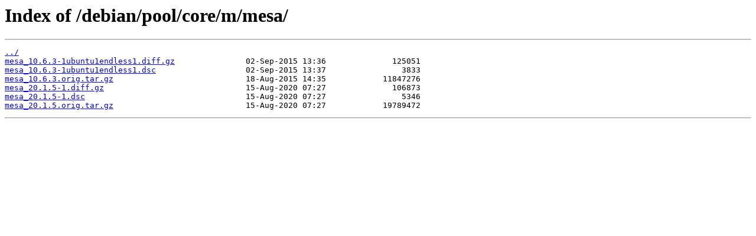

--- FILE ---
content_type: text/html
request_url: https://sources.endlessm.com/debian/pool/core/m/mesa/
body_size: 356
content:
<html>
<head><title>Index of /debian/pool/core/m/mesa/</title></head>
<body bgcolor="white">
<h1>Index of /debian/pool/core/m/mesa/</h1><hr><pre><a href="../">../</a>
<a href="mesa_10.6.3-1ubuntu1endless1.diff.gz">mesa_10.6.3-1ubuntu1endless1.diff.gz</a>               02-Sep-2015 13:36              125051
<a href="mesa_10.6.3-1ubuntu1endless1.dsc">mesa_10.6.3-1ubuntu1endless1.dsc</a>                   02-Sep-2015 13:37                3833
<a href="mesa_10.6.3.orig.tar.gz">mesa_10.6.3.orig.tar.gz</a>                            18-Aug-2015 14:35            11847276
<a href="mesa_20.1.5-1.diff.gz">mesa_20.1.5-1.diff.gz</a>                              15-Aug-2020 07:27              106873
<a href="mesa_20.1.5-1.dsc">mesa_20.1.5-1.dsc</a>                                  15-Aug-2020 07:27                5346
<a href="mesa_20.1.5.orig.tar.gz">mesa_20.1.5.orig.tar.gz</a>                            15-Aug-2020 07:27            19789472
</pre><hr></body>
</html>
